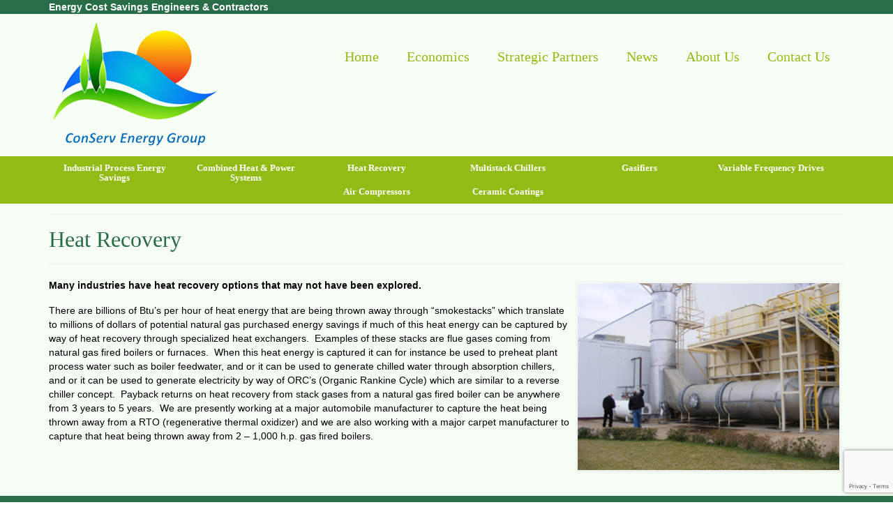

--- FILE ---
content_type: text/html; charset=UTF-8
request_url: https://conservenergygroup.com/heat-recovery-heat-reclaim/
body_size: 8042
content:
<!DOCTYPE html>
<html class="no-js" lang="en-US" itemscope="itemscope" itemtype="https://schema.org/WebPage">
<head>
  <meta charset="UTF-8">
  <meta name="viewport" content="width=device-width, initial-scale=1.0">
  <meta http-equiv="X-UA-Compatible" content="IE=edge">
  <title>Heat Recovery &#8211; ConServ Energy Group, LLC</title>
<meta name='robots' content='max-image-preview:large' />
	<style>img:is([sizes="auto" i], [sizes^="auto," i]) { contain-intrinsic-size: 3000px 1500px }</style>
	<link rel='dns-prefetch' href='//fonts.googleapis.com' />
<link rel="alternate" type="application/rss+xml" title="ConServ Energy Group, LLC &raquo; Feed" href="https://conservenergygroup.com/feed/" />
<link rel="alternate" type="application/rss+xml" title="ConServ Energy Group, LLC &raquo; Comments Feed" href="https://conservenergygroup.com/comments/feed/" />
<link rel="alternate" type="application/rss+xml" title="ConServ Energy Group, LLC &raquo; Heat Recovery Comments Feed" href="https://conservenergygroup.com/heat-recovery-heat-reclaim/feed/" />
<script type="text/javascript">
/* <![CDATA[ */
window._wpemojiSettings = {"baseUrl":"https:\/\/s.w.org\/images\/core\/emoji\/15.0.3\/72x72\/","ext":".png","svgUrl":"https:\/\/s.w.org\/images\/core\/emoji\/15.0.3\/svg\/","svgExt":".svg","source":{"concatemoji":"https:\/\/conservenergygroup.com\/wp-includes\/js\/wp-emoji-release.min.js?ver=6.7.4"}};
/*! This file is auto-generated */
!function(i,n){var o,s,e;function c(e){try{var t={supportTests:e,timestamp:(new Date).valueOf()};sessionStorage.setItem(o,JSON.stringify(t))}catch(e){}}function p(e,t,n){e.clearRect(0,0,e.canvas.width,e.canvas.height),e.fillText(t,0,0);var t=new Uint32Array(e.getImageData(0,0,e.canvas.width,e.canvas.height).data),r=(e.clearRect(0,0,e.canvas.width,e.canvas.height),e.fillText(n,0,0),new Uint32Array(e.getImageData(0,0,e.canvas.width,e.canvas.height).data));return t.every(function(e,t){return e===r[t]})}function u(e,t,n){switch(t){case"flag":return n(e,"\ud83c\udff3\ufe0f\u200d\u26a7\ufe0f","\ud83c\udff3\ufe0f\u200b\u26a7\ufe0f")?!1:!n(e,"\ud83c\uddfa\ud83c\uddf3","\ud83c\uddfa\u200b\ud83c\uddf3")&&!n(e,"\ud83c\udff4\udb40\udc67\udb40\udc62\udb40\udc65\udb40\udc6e\udb40\udc67\udb40\udc7f","\ud83c\udff4\u200b\udb40\udc67\u200b\udb40\udc62\u200b\udb40\udc65\u200b\udb40\udc6e\u200b\udb40\udc67\u200b\udb40\udc7f");case"emoji":return!n(e,"\ud83d\udc26\u200d\u2b1b","\ud83d\udc26\u200b\u2b1b")}return!1}function f(e,t,n){var r="undefined"!=typeof WorkerGlobalScope&&self instanceof WorkerGlobalScope?new OffscreenCanvas(300,150):i.createElement("canvas"),a=r.getContext("2d",{willReadFrequently:!0}),o=(a.textBaseline="top",a.font="600 32px Arial",{});return e.forEach(function(e){o[e]=t(a,e,n)}),o}function t(e){var t=i.createElement("script");t.src=e,t.defer=!0,i.head.appendChild(t)}"undefined"!=typeof Promise&&(o="wpEmojiSettingsSupports",s=["flag","emoji"],n.supports={everything:!0,everythingExceptFlag:!0},e=new Promise(function(e){i.addEventListener("DOMContentLoaded",e,{once:!0})}),new Promise(function(t){var n=function(){try{var e=JSON.parse(sessionStorage.getItem(o));if("object"==typeof e&&"number"==typeof e.timestamp&&(new Date).valueOf()<e.timestamp+604800&&"object"==typeof e.supportTests)return e.supportTests}catch(e){}return null}();if(!n){if("undefined"!=typeof Worker&&"undefined"!=typeof OffscreenCanvas&&"undefined"!=typeof URL&&URL.createObjectURL&&"undefined"!=typeof Blob)try{var e="postMessage("+f.toString()+"("+[JSON.stringify(s),u.toString(),p.toString()].join(",")+"));",r=new Blob([e],{type:"text/javascript"}),a=new Worker(URL.createObjectURL(r),{name:"wpTestEmojiSupports"});return void(a.onmessage=function(e){c(n=e.data),a.terminate(),t(n)})}catch(e){}c(n=f(s,u,p))}t(n)}).then(function(e){for(var t in e)n.supports[t]=e[t],n.supports.everything=n.supports.everything&&n.supports[t],"flag"!==t&&(n.supports.everythingExceptFlag=n.supports.everythingExceptFlag&&n.supports[t]);n.supports.everythingExceptFlag=n.supports.everythingExceptFlag&&!n.supports.flag,n.DOMReady=!1,n.readyCallback=function(){n.DOMReady=!0}}).then(function(){return e}).then(function(){var e;n.supports.everything||(n.readyCallback(),(e=n.source||{}).concatemoji?t(e.concatemoji):e.wpemoji&&e.twemoji&&(t(e.twemoji),t(e.wpemoji)))}))}((window,document),window._wpemojiSettings);
/* ]]> */
</script>
<style id='wp-emoji-styles-inline-css' type='text/css'>

	img.wp-smiley, img.emoji {
		display: inline !important;
		border: none !important;
		box-shadow: none !important;
		height: 1em !important;
		width: 1em !important;
		margin: 0 0.07em !important;
		vertical-align: -0.1em !important;
		background: none !important;
		padding: 0 !important;
	}
</style>
<link rel='stylesheet' id='awsm-ead-public-css' href='https://conservenergygroup.com/wp-content/plugins/embed-any-document/css/embed-public.min.css?ver=2.7.4' type='text/css' media='all' />
<link rel='stylesheet' id='layerslider_css-css' href='https://conservenergygroup.com/wp-content/plugins/LayerSlider/css/layerslider.css?ver=4.6.0' type='text/css' media='all' />
<link rel='stylesheet' id='titan-adminbar-styles-css' href='https://conservenergygroup.com/wp-content/plugins/anti-spam/assets/css/admin-bar.css?ver=7.3.8' type='text/css' media='all' />
<link rel='stylesheet' id='contact-form-7-css' href='https://conservenergygroup.com/wp-content/plugins/contact-form-7/includes/css/styles.css?ver=6.0.2' type='text/css' media='all' />
<link rel='stylesheet' id='virtue_theme-css' href='https://conservenergygroup.com/wp-content/themes/virtue/assets/css/virtue.css?ver=3.4.11' type='text/css' media='all' />
<link rel='stylesheet' id='virtue_skin-css' href='https://conservenergygroup.com/wp-content/themes/virtue/assets/css/skins/default.css?ver=3.4.11' type='text/css' media='all' />
<link rel='stylesheet' id='virtue_child-css' href='https://conservenergygroup.com/wp-content/themes/virtue-child/style.css?ver=3.4.4.1647472297' type='text/css' media='all' />
<link rel='stylesheet' id='redux-google-fonts-virtue-css' href='https://fonts.googleapis.com/css?family=Pacifico%3A400%7CLato%3A400%2C700&#038;subset=latin&#038;ver=6.7.4' type='text/css' media='all' />
<script type="text/javascript" src="https://conservenergygroup.com/wp-includes/js/jquery/jquery.min.js?ver=3.7.1" id="jquery-core-js"></script>
<script type="text/javascript" src="https://conservenergygroup.com/wp-includes/js/jquery/jquery-migrate.min.js?ver=3.4.1" id="jquery-migrate-js"></script>
<script type="text/javascript" src="https://conservenergygroup.com/wp-content/plugins/LayerSlider/js/layerslider.kreaturamedia.jquery.js?ver=4.6.0" id="layerslider_js-js"></script>
<script type="text/javascript" src="https://conservenergygroup.com/wp-content/plugins/LayerSlider/js/jquery-easing-1.3.js?ver=1.3.0" id="jquery_easing-js"></script>
<script type="text/javascript" src="https://conservenergygroup.com/wp-content/plugins/LayerSlider/js/jquerytransit.js?ver=0.9.9" id="transit-js"></script>
<script type="text/javascript" src="https://conservenergygroup.com/wp-content/plugins/LayerSlider/js/layerslider.transitions.js?ver=4.6.0" id="layerslider_transitions-js"></script>
<!--[if lt IE 9]>
<script type="text/javascript" src="https://conservenergygroup.com/wp-content/themes/virtue/assets/js/vendor/respond.min.js?ver=6.7.4" id="virtue-respond-js"></script>
<![endif]-->
<link rel="https://api.w.org/" href="https://conservenergygroup.com/wp-json/" /><link rel="alternate" title="JSON" type="application/json" href="https://conservenergygroup.com/wp-json/wp/v2/pages/61" /><link rel="EditURI" type="application/rsd+xml" title="RSD" href="https://conservenergygroup.com/xmlrpc.php?rsd" />
<meta name="generator" content="WordPress 6.7.4" />
<link rel="canonical" href="https://conservenergygroup.com/heat-recovery-heat-reclaim/" />
<link rel='shortlink' href='https://conservenergygroup.com/?p=61' />
<link rel="alternate" title="oEmbed (JSON)" type="application/json+oembed" href="https://conservenergygroup.com/wp-json/oembed/1.0/embed?url=https%3A%2F%2Fconservenergygroup.com%2Fheat-recovery-heat-reclaim%2F" />
<link rel="alternate" title="oEmbed (XML)" type="text/xml+oembed" href="https://conservenergygroup.com/wp-json/oembed/1.0/embed?url=https%3A%2F%2Fconservenergygroup.com%2Fheat-recovery-heat-reclaim%2F&#038;format=xml" />
<!-- start Simple Custom CSS and JS -->
<!-- Google Tag Manager -->
<script>(function(w,d,s,l,i){w[l]=w[l]||[];w[l].push({'gtm.start':
new Date().getTime(),event:'gtm.js'});var f=d.getElementsByTagName(s)[0],
j=d.createElement(s),dl=l!='dataLayer'?'&l='+l:'';j.async=true;j.src=
'https://www.googletagmanager.com/gtm.js?id='+i+dl;f.parentNode.insertBefore(j,f);
})(window,document,'script','dataLayer','GTM-TBFWBHXJ');</script>
<!-- End Google Tag Manager --><!-- end Simple Custom CSS and JS -->
<style type="text/css">#logo {padding-top:10px;}#logo {padding-bottom:10px;}#logo {margin-left:0px;}#logo {margin-right:0px;}#nav-main {margin-top:40px;}#nav-main {margin-bottom:10px;}.headerfont, .tp-caption {font-family:&#039;Palatino Linotype&#039;, &#039;Book Antiqua&#039;, Palatino, serif;}.topbarmenu ul li {font-family:&#039;Palatino Linotype&#039;, &#039;Book Antiqua&#039;, Palatino, serif;}.home-message:hover {background-color:#d1d01e; background-color: rgba(209, 208, 30, 0.6);}
  nav.woocommerce-pagination ul li a:hover, .wp-pagenavi a:hover, .panel-heading .accordion-toggle, .variations .kad_radio_variations label:hover, .variations .kad_radio_variations label.selectedValue {border-color: #d1d01e;}
  a, #nav-main ul.sf-menu ul li a:hover, .product_price ins .amount, .price ins .amount, .color_primary, .primary-color, #logo a.brand, #nav-main ul.sf-menu a:hover,
  .woocommerce-message:before, .woocommerce-info:before, #nav-second ul.sf-menu a:hover, .footerclass a:hover, .posttags a:hover, .subhead a:hover, .nav-trigger-case:hover .kad-menu-name, 
  .nav-trigger-case:hover .kad-navbtn, #kadbreadcrumbs a:hover, #wp-calendar a, .star-rating, .has-virtue-primary-color {color: #d1d01e;}
.widget_price_filter .ui-slider .ui-slider-handle, .product_item .kad_add_to_cart:hover, .product_item:hover a.button:hover, .product_item:hover .kad_add_to_cart:hover, .kad-btn-primary, html .woocommerce-page .widget_layered_nav ul.yith-wcan-label li a:hover, html .woocommerce-page .widget_layered_nav ul.yith-wcan-label li.chosen a,
.product-category.grid_item a:hover h5, .woocommerce-message .button, .widget_layered_nav_filters ul li a, .widget_layered_nav ul li.chosen a, .wpcf7 input.wpcf7-submit, .yith-wcan .yith-wcan-reset-navigation,
#containerfooter .menu li a:hover, .bg_primary, .portfolionav a:hover, .home-iconmenu a:hover, p.demo_store, .topclass, #commentform .form-submit #submit, .kad-hover-bg-primary:hover, .widget_shopping_cart_content .checkout,
.login .form-row .button, .variations .kad_radio_variations label.selectedValue, #payment #place_order, .wpcf7 input.wpcf7-back, .shop_table .actions input[type=submit].checkout-button, .cart_totals .checkout-button, input[type="submit"].button, .order-actions .button, .has-virtue-primary-background-color {background: #d1d01e;}a:hover, .has-virtue-primary-light-color {color: #ffffff;} .kad-btn-primary:hover, .login .form-row .button:hover, #payment #place_order:hover, .yith-wcan .yith-wcan-reset-navigation:hover, .widget_shopping_cart_content .checkout:hover,
	.woocommerce-message .button:hover, #commentform .form-submit #submit:hover, .wpcf7 input.wpcf7-submit:hover, .widget_layered_nav_filters ul li a:hover, .cart_totals .checkout-button:hover,
	.widget_layered_nav ul li.chosen a:hover, .shop_table .actions input[type=submit].checkout-button:hover, .wpcf7 input.wpcf7-back:hover, .order-actions .button:hover, input[type="submit"].button:hover, .product_item:hover .kad_add_to_cart, .product_item:hover a.button, .has-virtue-primary-light-background-color {background: #ffffff;}input[type=number]::-webkit-inner-spin-button, input[type=number]::-webkit-outer-spin-button { -webkit-appearance: none; margin: 0; } input[type=number] {-moz-appearance: textfield;}.quantity input::-webkit-outer-spin-button,.quantity input::-webkit-inner-spin-button {display: none;}#containerfooter h3, #containerfooter, .footercredits p, .footerclass a, .footernav ul li a {color:#ffffff;}.contentclass, .nav-tabs>.active>a, .nav-tabs>.active>a:hover, .nav-tabs>.active>a:focus {background:#f7fef6    ;}.topclass {background:#296d48    ;}.headerclass {background:#f7fef6    ;}.navclass {background:#92bb15    ;}.mobileclass {background:#92bb15    ;}.footerclass {background:#296d48    ;}.product_item .product_details h5 {min-height:40px;}.kad-topbar-left, .kad-topbar-left .topbarmenu {float:right;} .kad-topbar-left .topbar_social, .kad-topbar-left .topbarmenu ul, .kad-topbar-left .kad-cart-total,.kad-topbar-right #topbar-search .form-search{float:left}.entry-content p { margin-bottom:16px;}</style><script type="text/javascript" src="https://conservenergygroup.com/wp-includes/js/tw-sack.min.js?ver=1.6.1" id="sack-js"></script>
<link rel="icon" href="https://conservenergygroup.com/wp-content/uploads/cropped-ConServ-Energy-Group-Logo_34pt-32x32.png" sizes="32x32" />
<link rel="icon" href="https://conservenergygroup.com/wp-content/uploads/cropped-ConServ-Energy-Group-Logo_34pt-192x192.png" sizes="192x192" />
<link rel="apple-touch-icon" href="https://conservenergygroup.com/wp-content/uploads/cropped-ConServ-Energy-Group-Logo_34pt-180x180.png" />
<meta name="msapplication-TileImage" content="https://conservenergygroup.com/wp-content/uploads/cropped-ConServ-Energy-Group-Logo_34pt-270x270.png" />
<style type="text/css" title="dynamic-css" class="options-output">header #logo a.brand,.logofont{font-family:Pacifico;line-height:40px;font-weight:400;font-style:normal;font-size:32px;}.kad_tagline{font-family:Lato;line-height:20px;font-weight:400;font-style:normal;color:#444444;font-size:14px;}.product_item .product_details h5{font-family:Lato;line-height:20px;font-weight:700;font-style:normal;font-size:16px;}h1{font-family:'Palatino Linotype', 'Book Antiqua', Palatino, serif;line-height:34px;font-weight:400;font-style:normal;color:#296d48;font-size:32px;}h2{font-family:'Palatino Linotype', 'Book Antiqua', Palatino, serif;line-height:32px;font-weight:normal;font-style:normal;color:#296d48;font-size:30px;}h3{font-family:'Palatino Linotype', 'Book Antiqua', Palatino, serif;line-height:30px;font-weight:400;font-style:normal;color:#296d48;font-size:28px;}h4{font-family:'Palatino Linotype', 'Book Antiqua', Palatino, serif;line-height:26px;font-weight:400;font-style:normal;color:#296d48;font-size:24px;}h5{font-family:'Palatino Linotype', 'Book Antiqua', Palatino, serif;line-height:20px;font-weight:700;font-style:normal;color:#296d48;font-size:18px;}body{font-family:Verdana, Geneva, sans-serif;line-height:20px;font-weight:400;font-style:normal;color:#000000;font-size:14px;}#nav-main ul.sf-menu a{font-family:'Palatino Linotype', 'Book Antiqua', Palatino, serif;line-height:22px;font-weight:400;font-style:normal;color:#92bb15;font-size:20px;}#nav-second ul.sf-menu a{font-family:'Palatino Linotype', 'Book Antiqua', Palatino, serif;line-height:14px;font-weight:700;font-style:normal;color:#ffffff;font-size:13px;}.kad-nav-inner .kad-mnav, .kad-mobile-nav .kad-nav-inner li a,.nav-trigger-case{font-family:'Palatino Linotype', 'Book Antiqua', Palatino, serif;line-height:20px;font-weight:400;font-style:normal;color:#ffffff;font-size:16px;}</style></head>
<body class="page-template page-template-page-fullwidth page-template-page-fullwidth-php page page-id-61 wp-embed-responsive wide heat-recovery-heat-reclaim">
	<div id="kt-skip-link"><a href="#content">Skip to Main Content</a></div>
	<div id="wrapper" class="container">
	<header class="banner headerclass" itemscope itemtype="https://schema.org/WPHeader">
	<div id="topbar" class="topclass">
	<div class="container">
		<div class="row">
			<div class="col-md-6 col-sm-6 kad-topbar-left">
				<div class="topbarmenu clearfix">
								</div>
			</div><!-- close col-md-6 --> 
			<div class="col-md-6 col-sm-6 kad-topbar-right">
				<div id="topbar-search" class="topbar-widget">
								<div class="textwidget"><font color="white"><strong>Energy Cost Savings Engineers & Contractors</strong></font></div>
						</div>
			</div> <!-- close col-md-6-->
		</div> <!-- Close Row -->
	</div> <!-- Close Container -->
</div>	<div class="container">
		<div class="row">
			<div class="col-md-4 clearfix kad-header-left">
				<div id="logo" class="logocase">
					<a class="brand logofont" href="https://conservenergygroup.com/">
													<div id="thelogo">
								<img src="https://conservenergygroup.com/wp-content/uploads/CS-1.png" alt="ConServ Energy Group, LLC" width="250" height="184" class="kad-standard-logo" />
															</div>
												</a>
									</div> <!-- Close #logo -->
			</div><!-- close logo span -->
							<div class="col-md-8 kad-header-right">
					<nav id="nav-main" class="clearfix" itemscope itemtype="https://schema.org/SiteNavigationElement">
						<ul id="menu-main" class="sf-menu"><li  class=" menu-item-26"><a href="https://conservenergygroup.com/"><span>Home</span></a></li>
<li  class=" sf-dropdown menu-item-172"><a href="#0"><span>Economics</span></a>
<ul class="sub-menu sf-dropdown-menu dropdown">
	<li  class=" menu-item-289"><a href="https://conservenergygroup.com/continental-tire/"><span>Continental Tire</span></a></li>
	<li  class=" menu-item-288"><a href="https://conservenergygroup.com/valero-energy/"><span>Valero Energy</span></a></li>
	<li  class=" menu-item-287"><a href="https://conservenergygroup.com/united-states-steel/"><span>United States Steel</span></a></li>
	<li  class=" menu-item-286"><a href="https://conservenergygroup.com/jm-smucker-company/"><span>JM Smucker Company</span></a></li>
</ul>
</li>
<li  class=" menu-item-204"><a href="https://conservenergygroup.com/strategic-alliances/"><span>Strategic Partners</span></a></li>
<li  class=" sf-dropdown menu-item-292"><a href="#"><span>News</span></a>
<ul class="sub-menu sf-dropdown-menu dropdown">
	<li  class=" menu-item-298"><a href="https://conservenergygroup.com/the-goods-magazine/"><span>The Goods Magazine &#8211; ConServ Energy &#038; Energy Architects article by Paul Holland, P.E. is on pages 30 – 33</span></a></li>
</ul>
</li>
<li  class=" menu-item-25"><a href="https://conservenergygroup.com/about-us/"><span>About Us</span></a></li>
<li  class=" menu-item-23"><a href="https://conservenergygroup.com/contact-us/"><span>Contact Us</span></a></li>
</ul>					</nav> 
				</div> <!-- Close menuclass-->
			       
		</div> <!-- Close Row -->
					<div id="mobile-nav-trigger" class="nav-trigger">
				<button class="nav-trigger-case mobileclass collapsed" data-toggle="collapse" data-target=".kad-nav-collapse">
					<span class="kad-navbtn"><i class="icon-reorder"></i></span>
					<span class="kad-menu-name">Menu</span>
				</button>
			</div>
			<div id="kad-mobile-nav" class="kad-mobile-nav">
				<div class="kad-nav-inner mobileclass">
					<div class="kad-nav-collapse">
					<ul id="menu-mobile-menu" class="kad-mnav"><li  class=" menu-item-127"><a href="https://conservenergygroup.com/"><span>Home</span></a></li>
<li  class=" menu-item-128"><a href="https://conservenergygroup.com/about-us/"><span>About Us</span></a></li>
<li  class=" menu-item-212"><a href="https://conservenergygroup.com/combined-heat-power-systems/"><span>Combined Heat &#038; Power Systems</span></a></li>
<li  class=" current-menu-item current_page_item menu-item-133"><a href="https://conservenergygroup.com/heat-recovery-heat-reclaim/" aria-current="page"><span>Heat Recovery</span></a></li>
<li  class=" menu-item-147"><a href="https://conservenergygroup.com/heat-reclaim/"><span>Heat Reclaim</span></a></li>
<li  class=" menu-item-136"><a href="https://conservenergygroup.com/multistack-chillers-maglev-compressors/"><span>Multistack Chillers</span></a></li>
<li  class=" menu-item-132"><a href="https://conservenergygroup.com/gasifiers/"><span>Gasifiers</span></a></li>
<li  class=" menu-item-129"><a href="https://conservenergygroup.com/air-compressor-savings/"><span>Air Compressors</span></a></li>
<li  class=" menu-item-137"><a href="https://conservenergygroup.com/variable-frequency-drives/"><span>Variable Frequency Drives</span></a></li>
<li  class=" menu-item-130"><a href="https://conservenergygroup.com/ceramic-coatings/"><span>Ceramic Coatings</span></a></li>
<li  class=" menu-item-134"><a href="https://conservenergygroup.com/heat-recovery-rto-project-proposal-11/"><span>Heat Recovery RTO Project Proposal #11</span></a></li>
<li  class=" menu-item-135"><a href="https://conservenergygroup.com/multistack-chiller-project-proposal-12/"><span>Multistack Chiller Project Proposal #12</span></a></li>
<li  class=" menu-item-131"><a href="https://conservenergygroup.com/contact-us/"><span>Contact Us</span></a></li>
</ul>					</div>
				</div>
			</div>
		 
	</div> <!-- Close Container -->
			<section id="cat_nav" class="navclass">
			<div class="container">
				<nav id="nav-second" class="clearfix" itemscope itemtype="https://schema.org/SiteNavigationElement">
					<ul id="menu-secondary-menu" class="sf-menu"><li  class=" menu-item-219"><a href="https://conservenergygroup.com/industrial-process-energy-savings/"><span>Industrial Process Energy Savings</span></a></li>
<li  class=" menu-item-211"><a href="https://conservenergygroup.com/combined-heat-power-systems/"><span>Combined Heat &#038; Power Systems</span></a></li>
<li  class=" current-menu-item current_page_item sf-dropdown menu-item-75"><a href="https://conservenergygroup.com/heat-recovery-heat-reclaim/" aria-current="page"><span>Heat Recovery</span></a>
<ul class="sub-menu sf-dropdown-menu dropdown">
	<li  class=" menu-item-148"><a href="https://conservenergygroup.com/heat-reclaim/"><span>Heat Reclaim</span></a></li>
</ul>
</li>
<li  class=" sf-dropdown menu-item-74"><a href="https://conservenergygroup.com/multistack-chillers-maglev-compressors/"><span>Multistack Chillers</span></a>
<ul class="sub-menu sf-dropdown-menu dropdown">
	<li  class=" menu-item-77"><a href="https://conservenergygroup.com/wp-content/uploads/MagLev-Oil-Free-Compressor-for-Multistack-Chillers-PP-12-18-13.pdf"><span>Maglev Compressors</span></a></li>
</ul>
</li>
<li  class=" menu-item-72"><a href="https://conservenergygroup.com/gasifiers/"><span>Gasifiers</span></a></li>
<li  class=" menu-item-97"><a href="https://conservenergygroup.com/variable-frequency-drives/"><span>Variable Frequency Drives</span></a></li>
<li  class=" menu-item-73"><a href="https://conservenergygroup.com/air-compressor-savings/"><span>Air Compressors</span></a></li>
<li  class=" menu-item-71"><a href="https://conservenergygroup.com/ceramic-coatings/"><span>Ceramic Coatings</span></a></li>
</ul>				</nav>
			</div><!--close container-->
		</section>
	</header>
	<div class="wrap contentclass" role="document">

	<div id="pageheader" class="titleclass">
	<div class="container">
		<div class="page-header">
			<h1 class="entry-title" itemprop="name">
				Heat Recovery			</h1>
					</div>
	</div><!--container-->
</div><!--titleclass--><div id="content" class="container container-contained">
	<div class="row">
		<div class="main col-md-12" role="main">
			<div class="entry-content" itemprop="mainContentOfPage" itemscope itemtype="http://schema.org/WebPageElement">
				<p><strong><a href="https://conservenergygroup.com/wp-content/uploads/HEAT-RECLAIM.jpg"><img fetchpriority="high" decoding="async" class=" wp-image-88 alignright" style="margin: 5px;" src="https://conservenergygroup.com/wp-content/uploads/HEAT-RECLAIM.jpg" alt="HEAT RECLAIM" width="379" height="271" srcset="https://conservenergygroup.com/wp-content/uploads/HEAT-RECLAIM.jpg 379w, https://conservenergygroup.com/wp-content/uploads/HEAT-RECLAIM-300x214.jpg 300w" sizes="(max-width: 379px) 100vw, 379px" /></a>Many industries have heat recovery options that may not have been explored.</strong></p>
<p>There are billions of Btu’s per hour of heat energy that are being thrown away through “smokestacks” which translate to millions of dollars of potential natural gas purchased energy savings if much of this heat energy can be captured by way of heat recovery through specialized heat exchangers.  Examples of these stacks are flue gases coming from natural gas fired boilers or furnaces.  When this heat energy is captured it can for instance be used to preheat plant process water such as boiler feedwater, and or it can be used to generate chilled water through absorption chillers, and or it can be used to generate electricity by way of ORC’s (Organic Rankine Cycle) which are similar to a reverse chiller concept.  Payback returns on heat recovery from stack gases from a natural gas fired boiler can be anywhere from 3 years to 5 years.  We are presently working at a major automobile manufacturer to capture the heat being thrown away from a RTO (regenerative thermal oxidizer) and we are also working with a major carpet manufacturer to capture that heat being thrown away from 2 – 1,000 h.p. gas fired boilers.</p>
			</div>
					</div><!-- /.main -->
			</div><!-- /.row-->
		</div><!-- /.content -->
	</div><!-- /.wrap -->
	<footer id="containerfooter" class="footerclass" itemscope itemtype="https://schema.org/WPFooter">
  <div class="container">
  	<div class="row">
  								        						            </div>
        <div class="footercredits clearfix">
    		
    		        	<p>&copy; 2025 ConServ Energy Group, LLC | <a href='https://lasso-up.com/services/website-design/' target='_blank' rel='noopener'>Website Design by Lasso Up</a></p>
    	</div>

  </div>

</footer>

		</div><!--Wrapper-->
		<script type="text/javascript" src="https://conservenergygroup.com/wp-content/plugins/embed-any-document/js/pdfobject.min.js?ver=2.7.4" id="awsm-ead-pdf-object-js"></script>
<script type="text/javascript" id="awsm-ead-public-js-extra">
/* <![CDATA[ */
var eadPublic = [];
/* ]]> */
</script>
<script type="text/javascript" src="https://conservenergygroup.com/wp-content/plugins/embed-any-document/js/embed-public.min.js?ver=2.7.4" id="awsm-ead-public-js"></script>
<script type="text/javascript" src="https://conservenergygroup.com/wp-content/plugins/anti-spam/assets/js/anti-spam.js?ver=7.3.8" id="anti-spam-script-js"></script>
<script type="text/javascript" src="https://conservenergygroup.com/wp-includes/js/dist/hooks.min.js?ver=4d63a3d491d11ffd8ac6" id="wp-hooks-js"></script>
<script type="text/javascript" src="https://conservenergygroup.com/wp-includes/js/dist/i18n.min.js?ver=5e580eb46a90c2b997e6" id="wp-i18n-js"></script>
<script type="text/javascript" id="wp-i18n-js-after">
/* <![CDATA[ */
wp.i18n.setLocaleData( { 'text direction\u0004ltr': [ 'ltr' ] } );
/* ]]> */
</script>
<script type="text/javascript" src="https://conservenergygroup.com/wp-content/plugins/contact-form-7/includes/swv/js/index.js?ver=6.0.2" id="swv-js"></script>
<script type="text/javascript" id="contact-form-7-js-before">
/* <![CDATA[ */
var wpcf7 = {
    "api": {
        "root": "https:\/\/conservenergygroup.com\/wp-json\/",
        "namespace": "contact-form-7\/v1"
    },
    "cached": 1
};
/* ]]> */
</script>
<script type="text/javascript" src="https://conservenergygroup.com/wp-content/plugins/contact-form-7/includes/js/index.js?ver=6.0.2" id="contact-form-7-js"></script>
<script type="text/javascript" src="https://www.google.com/recaptcha/api.js?render=6Lcs9ekUAAAAAOTFsf29XVLF5xyQ3VaH7lo4Z2fD&amp;ver=3.0" id="google-recaptcha-js"></script>
<script type="text/javascript" src="https://conservenergygroup.com/wp-includes/js/dist/vendor/wp-polyfill.min.js?ver=3.15.0" id="wp-polyfill-js"></script>
<script type="text/javascript" id="wpcf7-recaptcha-js-before">
/* <![CDATA[ */
var wpcf7_recaptcha = {
    "sitekey": "6Lcs9ekUAAAAAOTFsf29XVLF5xyQ3VaH7lo4Z2fD",
    "actions": {
        "homepage": "homepage",
        "contactform": "contactform"
    }
};
/* ]]> */
</script>
<script type="text/javascript" src="https://conservenergygroup.com/wp-content/plugins/contact-form-7/modules/recaptcha/index.js?ver=6.0.2" id="wpcf7-recaptcha-js"></script>
<script type="text/javascript" src="https://conservenergygroup.com/wp-content/themes/virtue/assets/js/min/bootstrap-min.js?ver=3.4.11" id="bootstrap-js"></script>
<script type="text/javascript" src="https://conservenergygroup.com/wp-includes/js/hoverIntent.min.js?ver=1.10.2" id="hoverIntent-js"></script>
<script type="text/javascript" src="https://conservenergygroup.com/wp-includes/js/imagesloaded.min.js?ver=5.0.0" id="imagesloaded-js"></script>
<script type="text/javascript" src="https://conservenergygroup.com/wp-includes/js/masonry.min.js?ver=4.2.2" id="masonry-js"></script>
<script type="text/javascript" src="https://conservenergygroup.com/wp-content/themes/virtue/assets/js/min/plugins-min.js?ver=3.4.11" id="virtue_plugins-js"></script>
<script type="text/javascript" src="https://conservenergygroup.com/wp-content/themes/virtue/assets/js/min/magnific-popup-min.js?ver=3.4.11" id="magnific-popup-js"></script>
<script type="text/javascript" id="virtue-lightbox-init-js-extra">
/* <![CDATA[ */
var virtue_lightbox = {"loading":"Loading...","of":"%curr% of %total%","error":"The Image could not be loaded."};
/* ]]> */
</script>
<script type="text/javascript" src="https://conservenergygroup.com/wp-content/themes/virtue/assets/js/min/virtue-lightbox-init-min.js?ver=3.4.11" id="virtue-lightbox-init-js"></script>
<script type="text/javascript" src="https://conservenergygroup.com/wp-content/themes/virtue/assets/js/min/main-min.js?ver=3.4.11" id="virtue_main-js"></script>
<!-- start Simple Custom CSS and JS -->
<!-- Google Tag Manager (noscript) -->
<noscript><iframe src="https://www.googletagmanager.com/ns.html?id=GTM-TBFWBHXJ"
height="0" width="0" style="display:none;visibility:hidden"></iframe></noscript>
<!-- End Google Tag Manager (noscript) --><!-- end Simple Custom CSS and JS -->
	</body>
</html>
<!-- Dynamic page generated in 0.268 seconds. -->
<!-- Cached page generated by WP-Super-Cache on 2025-11-13 11:45:41 -->

<!-- Compression = gzip -->

--- FILE ---
content_type: text/html; charset=utf-8
request_url: https://www.google.com/recaptcha/api2/anchor?ar=1&k=6Lcs9ekUAAAAAOTFsf29XVLF5xyQ3VaH7lo4Z2fD&co=aHR0cHM6Ly9jb25zZXJ2ZW5lcmd5Z3JvdXAuY29tOjQ0Mw..&hl=en&v=TkacYOdEJbdB_JjX802TMer9&size=invisible&anchor-ms=20000&execute-ms=15000&cb=v0c78jdccj1d
body_size: 44956
content:
<!DOCTYPE HTML><html dir="ltr" lang="en"><head><meta http-equiv="Content-Type" content="text/html; charset=UTF-8">
<meta http-equiv="X-UA-Compatible" content="IE=edge">
<title>reCAPTCHA</title>
<style type="text/css">
/* cyrillic-ext */
@font-face {
  font-family: 'Roboto';
  font-style: normal;
  font-weight: 400;
  src: url(//fonts.gstatic.com/s/roboto/v18/KFOmCnqEu92Fr1Mu72xKKTU1Kvnz.woff2) format('woff2');
  unicode-range: U+0460-052F, U+1C80-1C8A, U+20B4, U+2DE0-2DFF, U+A640-A69F, U+FE2E-FE2F;
}
/* cyrillic */
@font-face {
  font-family: 'Roboto';
  font-style: normal;
  font-weight: 400;
  src: url(//fonts.gstatic.com/s/roboto/v18/KFOmCnqEu92Fr1Mu5mxKKTU1Kvnz.woff2) format('woff2');
  unicode-range: U+0301, U+0400-045F, U+0490-0491, U+04B0-04B1, U+2116;
}
/* greek-ext */
@font-face {
  font-family: 'Roboto';
  font-style: normal;
  font-weight: 400;
  src: url(//fonts.gstatic.com/s/roboto/v18/KFOmCnqEu92Fr1Mu7mxKKTU1Kvnz.woff2) format('woff2');
  unicode-range: U+1F00-1FFF;
}
/* greek */
@font-face {
  font-family: 'Roboto';
  font-style: normal;
  font-weight: 400;
  src: url(//fonts.gstatic.com/s/roboto/v18/KFOmCnqEu92Fr1Mu4WxKKTU1Kvnz.woff2) format('woff2');
  unicode-range: U+0370-0377, U+037A-037F, U+0384-038A, U+038C, U+038E-03A1, U+03A3-03FF;
}
/* vietnamese */
@font-face {
  font-family: 'Roboto';
  font-style: normal;
  font-weight: 400;
  src: url(//fonts.gstatic.com/s/roboto/v18/KFOmCnqEu92Fr1Mu7WxKKTU1Kvnz.woff2) format('woff2');
  unicode-range: U+0102-0103, U+0110-0111, U+0128-0129, U+0168-0169, U+01A0-01A1, U+01AF-01B0, U+0300-0301, U+0303-0304, U+0308-0309, U+0323, U+0329, U+1EA0-1EF9, U+20AB;
}
/* latin-ext */
@font-face {
  font-family: 'Roboto';
  font-style: normal;
  font-weight: 400;
  src: url(//fonts.gstatic.com/s/roboto/v18/KFOmCnqEu92Fr1Mu7GxKKTU1Kvnz.woff2) format('woff2');
  unicode-range: U+0100-02BA, U+02BD-02C5, U+02C7-02CC, U+02CE-02D7, U+02DD-02FF, U+0304, U+0308, U+0329, U+1D00-1DBF, U+1E00-1E9F, U+1EF2-1EFF, U+2020, U+20A0-20AB, U+20AD-20C0, U+2113, U+2C60-2C7F, U+A720-A7FF;
}
/* latin */
@font-face {
  font-family: 'Roboto';
  font-style: normal;
  font-weight: 400;
  src: url(//fonts.gstatic.com/s/roboto/v18/KFOmCnqEu92Fr1Mu4mxKKTU1Kg.woff2) format('woff2');
  unicode-range: U+0000-00FF, U+0131, U+0152-0153, U+02BB-02BC, U+02C6, U+02DA, U+02DC, U+0304, U+0308, U+0329, U+2000-206F, U+20AC, U+2122, U+2191, U+2193, U+2212, U+2215, U+FEFF, U+FFFD;
}
/* cyrillic-ext */
@font-face {
  font-family: 'Roboto';
  font-style: normal;
  font-weight: 500;
  src: url(//fonts.gstatic.com/s/roboto/v18/KFOlCnqEu92Fr1MmEU9fCRc4AMP6lbBP.woff2) format('woff2');
  unicode-range: U+0460-052F, U+1C80-1C8A, U+20B4, U+2DE0-2DFF, U+A640-A69F, U+FE2E-FE2F;
}
/* cyrillic */
@font-face {
  font-family: 'Roboto';
  font-style: normal;
  font-weight: 500;
  src: url(//fonts.gstatic.com/s/roboto/v18/KFOlCnqEu92Fr1MmEU9fABc4AMP6lbBP.woff2) format('woff2');
  unicode-range: U+0301, U+0400-045F, U+0490-0491, U+04B0-04B1, U+2116;
}
/* greek-ext */
@font-face {
  font-family: 'Roboto';
  font-style: normal;
  font-weight: 500;
  src: url(//fonts.gstatic.com/s/roboto/v18/KFOlCnqEu92Fr1MmEU9fCBc4AMP6lbBP.woff2) format('woff2');
  unicode-range: U+1F00-1FFF;
}
/* greek */
@font-face {
  font-family: 'Roboto';
  font-style: normal;
  font-weight: 500;
  src: url(//fonts.gstatic.com/s/roboto/v18/KFOlCnqEu92Fr1MmEU9fBxc4AMP6lbBP.woff2) format('woff2');
  unicode-range: U+0370-0377, U+037A-037F, U+0384-038A, U+038C, U+038E-03A1, U+03A3-03FF;
}
/* vietnamese */
@font-face {
  font-family: 'Roboto';
  font-style: normal;
  font-weight: 500;
  src: url(//fonts.gstatic.com/s/roboto/v18/KFOlCnqEu92Fr1MmEU9fCxc4AMP6lbBP.woff2) format('woff2');
  unicode-range: U+0102-0103, U+0110-0111, U+0128-0129, U+0168-0169, U+01A0-01A1, U+01AF-01B0, U+0300-0301, U+0303-0304, U+0308-0309, U+0323, U+0329, U+1EA0-1EF9, U+20AB;
}
/* latin-ext */
@font-face {
  font-family: 'Roboto';
  font-style: normal;
  font-weight: 500;
  src: url(//fonts.gstatic.com/s/roboto/v18/KFOlCnqEu92Fr1MmEU9fChc4AMP6lbBP.woff2) format('woff2');
  unicode-range: U+0100-02BA, U+02BD-02C5, U+02C7-02CC, U+02CE-02D7, U+02DD-02FF, U+0304, U+0308, U+0329, U+1D00-1DBF, U+1E00-1E9F, U+1EF2-1EFF, U+2020, U+20A0-20AB, U+20AD-20C0, U+2113, U+2C60-2C7F, U+A720-A7FF;
}
/* latin */
@font-face {
  font-family: 'Roboto';
  font-style: normal;
  font-weight: 500;
  src: url(//fonts.gstatic.com/s/roboto/v18/KFOlCnqEu92Fr1MmEU9fBBc4AMP6lQ.woff2) format('woff2');
  unicode-range: U+0000-00FF, U+0131, U+0152-0153, U+02BB-02BC, U+02C6, U+02DA, U+02DC, U+0304, U+0308, U+0329, U+2000-206F, U+20AC, U+2122, U+2191, U+2193, U+2212, U+2215, U+FEFF, U+FFFD;
}
/* cyrillic-ext */
@font-face {
  font-family: 'Roboto';
  font-style: normal;
  font-weight: 900;
  src: url(//fonts.gstatic.com/s/roboto/v18/KFOlCnqEu92Fr1MmYUtfCRc4AMP6lbBP.woff2) format('woff2');
  unicode-range: U+0460-052F, U+1C80-1C8A, U+20B4, U+2DE0-2DFF, U+A640-A69F, U+FE2E-FE2F;
}
/* cyrillic */
@font-face {
  font-family: 'Roboto';
  font-style: normal;
  font-weight: 900;
  src: url(//fonts.gstatic.com/s/roboto/v18/KFOlCnqEu92Fr1MmYUtfABc4AMP6lbBP.woff2) format('woff2');
  unicode-range: U+0301, U+0400-045F, U+0490-0491, U+04B0-04B1, U+2116;
}
/* greek-ext */
@font-face {
  font-family: 'Roboto';
  font-style: normal;
  font-weight: 900;
  src: url(//fonts.gstatic.com/s/roboto/v18/KFOlCnqEu92Fr1MmYUtfCBc4AMP6lbBP.woff2) format('woff2');
  unicode-range: U+1F00-1FFF;
}
/* greek */
@font-face {
  font-family: 'Roboto';
  font-style: normal;
  font-weight: 900;
  src: url(//fonts.gstatic.com/s/roboto/v18/KFOlCnqEu92Fr1MmYUtfBxc4AMP6lbBP.woff2) format('woff2');
  unicode-range: U+0370-0377, U+037A-037F, U+0384-038A, U+038C, U+038E-03A1, U+03A3-03FF;
}
/* vietnamese */
@font-face {
  font-family: 'Roboto';
  font-style: normal;
  font-weight: 900;
  src: url(//fonts.gstatic.com/s/roboto/v18/KFOlCnqEu92Fr1MmYUtfCxc4AMP6lbBP.woff2) format('woff2');
  unicode-range: U+0102-0103, U+0110-0111, U+0128-0129, U+0168-0169, U+01A0-01A1, U+01AF-01B0, U+0300-0301, U+0303-0304, U+0308-0309, U+0323, U+0329, U+1EA0-1EF9, U+20AB;
}
/* latin-ext */
@font-face {
  font-family: 'Roboto';
  font-style: normal;
  font-weight: 900;
  src: url(//fonts.gstatic.com/s/roboto/v18/KFOlCnqEu92Fr1MmYUtfChc4AMP6lbBP.woff2) format('woff2');
  unicode-range: U+0100-02BA, U+02BD-02C5, U+02C7-02CC, U+02CE-02D7, U+02DD-02FF, U+0304, U+0308, U+0329, U+1D00-1DBF, U+1E00-1E9F, U+1EF2-1EFF, U+2020, U+20A0-20AB, U+20AD-20C0, U+2113, U+2C60-2C7F, U+A720-A7FF;
}
/* latin */
@font-face {
  font-family: 'Roboto';
  font-style: normal;
  font-weight: 900;
  src: url(//fonts.gstatic.com/s/roboto/v18/KFOlCnqEu92Fr1MmYUtfBBc4AMP6lQ.woff2) format('woff2');
  unicode-range: U+0000-00FF, U+0131, U+0152-0153, U+02BB-02BC, U+02C6, U+02DA, U+02DC, U+0304, U+0308, U+0329, U+2000-206F, U+20AC, U+2122, U+2191, U+2193, U+2212, U+2215, U+FEFF, U+FFFD;
}

</style>
<link rel="stylesheet" type="text/css" href="https://www.gstatic.com/recaptcha/releases/TkacYOdEJbdB_JjX802TMer9/styles__ltr.css">
<script nonce="vYwgBfsRHla9VEnfSzV_fw" type="text/javascript">window['__recaptcha_api'] = 'https://www.google.com/recaptcha/api2/';</script>
<script type="text/javascript" src="https://www.gstatic.com/recaptcha/releases/TkacYOdEJbdB_JjX802TMer9/recaptcha__en.js" nonce="vYwgBfsRHla9VEnfSzV_fw">
      
    </script></head>
<body><div id="rc-anchor-alert" class="rc-anchor-alert"></div>
<input type="hidden" id="recaptcha-token" value="[base64]">
<script type="text/javascript" nonce="vYwgBfsRHla9VEnfSzV_fw">
      recaptcha.anchor.Main.init("[\x22ainput\x22,[\x22bgdata\x22,\x22\x22,\[base64]/[base64]/[base64]/[base64]/[base64]/MjU1Onk/NToyKSlyZXR1cm4gZmFsc2U7cmV0dXJuIEMuWj0oUyhDLChDLk9ZPWIsaz1oKHk/[base64]/[base64]/[base64]/[base64]/[base64]/bmV3IERbUV0oZlswXSk6Yz09Mj9uZXcgRFtRXShmWzBdLGZbMV0pOmM9PTM/bmV3IERbUV0oZlswXSxmWzFdLGZbMl0pOmM9PTQ/[base64]/[base64]/[base64]\x22,\[base64]\\u003d\\u003d\x22,\x22woo/w70uBFhqAC5tXVxQw6h1wpzCo8KmwpbCqDDDlMKow63Dq2t9w55Sw6Nuw53DtTTDn8KEw6/[base64]/CvcOjw6XCuDDDhsOoNMOyEsKcw7cccVwBw7lhwo4GVRzDhV3Ck1/DmBvCriDCkcK1NMOIw5oCwo7DnnnDm8Kiwr15wp/DvsOcBGxWAMOhIcKewpckwr4Pw5YaDVXDgz3DlsOSUDjCocOgbXNIw6VjVsKnw7Anw5tPZEQqw6zDhx7DhBfDo8OVEcOfHWjDvw18VMK7w7LDiMOjwovCrCtmHCrDuWDCqcOcw4/[base64]/DiMK/wrBDZUXCtcKYwqjDkUfDuX3DtFNQw6fCrMKQLMOaV8KYb13DpMOacMOXwq3Cly7CuT98wqzCrsKcw4/Cm3PDiSfDssOAG8KtMVJICsK7w5XDkcKiwpspw4jDqsKkIcOsw5hVwq8nWSDDjcKGw7gcVwZFwqRwDwXCuwTCrC/Cixdew5E7fMKEwo/DmBJkwo9kB07Dqy7CnsKaDndNw5UlccKFwp8eS8KZw6E8IA3CmUzDiEdWwp/DjcKMwrIPw5h1BivDkcOkw7XDrxMGwqHCuBrDtcK+CkJaw7BbCsKWw6pbMsOgUcKucMO4wr/Ck8K2wrMuesKFwqspPy3CoxQ7DCTDlC9zScK5BMOEMicfw4dawoHCscOVGsKtw6TDnMO8bsOZR8Kjc8KTwo/DulbCvwYdTDszwpXCp8OsGMOlw6/Cs8K2DmYpfQxgEsO+YW7CicOuIGjCtmsqbMKfwpDDgMO9w4tnV8KNIcK5wo02w5wzVRrCpcOOw5/CpsKsfwAow5wTw7XChsK0YsK+C8OpacOaB8KLImc4wo0FbU4RMBzCv25fw7bDiglFwrtdDHwrdMOHMMKNwooZMcKEPDcFwpkAQ8OJw4UARsOlw6d/[base64]/ChX08IcKzcsKsIcOjT8K1AU/DkE1SZAYKSzvDmzdbw5HCiMKueMOkw5YgP8KbDcO4KcOAS1JoUhl8NynDi0EMwrt8w5PDgEFHVMKjw4jCpsO5GsKqw7dIBUwRNMOgwpXCgTnDuz7DlMOzZlURwoUSwodMVsKybQDDlsOQw6rCvxbCuVhxwpfDkV/ClSfCnBUSwpTDsMO/w7k3w7YLQsKTN2bClsKLH8O0wpXDsicBwqfDgsKDDhE+VsOvNkwPUsOZbUvDscKrw7fDijhmFRwow5TCoMOsw65Wwp/Dq3jCjQRMw5zCri1Owp41YBADVW/CjMKaw7rCqcKdw5w/MD7CgR18wq9+JsKFZcKTwoLCsCEvShbCvkzDlks7w4k9w4fDtg1FXk53DsKiw41sw4Bcwqw+w4fDkRXCizDCrMKxworDtxQMSMKdwr3DgD8bQMOdw6LDv8KRw5jDjGvCl1xybsOJM8KqNcKRw5HDucKSLyxSwoLCoMOKVEUJGMKxKA/[base64]/KMKbRcKkwpFmO8OAw49Nw6zDnsKNw6DCqgrCh1A9UsOxw4JnOBTCmsKHKMKBX8OCXhAdNWHCssO5TSQ2bMONU8Ovw4R2NX/DqWYzKhFawr53w4UWcsK/UMOow7jDlSHCgXptdVzDnRbDhMKVKMK1bzwcwpQrfXvCsUJuwqESw7/DrsK6H1LCtVPDpcK1UcKORsOsw6I7e8OGIcKiWW3CuSFXE8KRwrTCtSYGw5DDjcO/XsKNesK+NVpbw6xSw61Fw4kefAgFYRPCtivCl8OaBy0bwozCtsOuwqvCkUl/w6YMwqPDkj/DujpSwqfCocOMCMOlGMKdw5ptEsKSwpMSwpjCncKpaDhHe8OzcsK3w4zDjGdiw5U2wr/Dq1zDmE1FbMK0wrodw58pJ3bDhMO6TGbDpHp0TMKSDTrDiibCrnfDuxNNNsKsBsKow6nDnsKaw5vDvMKMGMKYw6XCqGfDuV/DpRNUwr1hw4BDwpUoIMKJw4fDn8OOHcKwwq7ChTTDlsKzccOAwonDvMOyw5zCjMKnw6pIwqB0w554YXTCnQ/[base64]/Crg3DpcOYK2zDjVxDwrLDj8K/[base64]/Cs01ffQUcF3JNdjN+w4bCqcKtEMKHf2XCuUPDosOdwrHDsj7DmsK0w4tZVgTDqxRvwoxYPcO5w6I2w69nNVXDtMOwJMOKwohITTY3w4jCjcOUIRbDhcOJw7TDgkzDvsKhB2MywqhGw4E/d8OJwq0Hb17ChgEkw7cGTsObenXCnjrCpCjCqlNFB8K2PcKNaMOOCcObc8OEw54DP2xlNTrCrcONZzfDnsKYw7LDlijCqcO8w4xVQjjDjGDCjVF+wpQrecKLRcORwr9hDk8fT8Ovwoh/JcK7UTbDqRzDjgANJCg5RMK+wpZ9eMOvwp5Kwrs0w7zCpk9vwr1fQz3DgMOscMOjIwHDuSFyB1HCqkzChsOkScOMMDsTQFvDoMOCwpXDvnzCn2Nqw7nCmA/Di8OKw67DiMOWEMKBw7fDqcK/ESASYsK7w5DDnh50w7XDrh7DpsKVdwPDsHERCnguw7/DqHfCgsK6w4bDnFZwwok/wot5wrAnU0HDgBHDvMKcw5rCq8KOQMK7W2VnfwbDocKSBjXDjFULw5vCpXBKw6UGEkV6dDJWwqLChsKbPiMKwrzCoF8dw7wvwpDDl8OdUWjDu8OuwprCkUzDuR9/[base64]/ClMKeaMObCGo0TMOVP8OQw6bDjnzCmcKPYsKmKQ/[base64]/DmznDrcOJwojDulvCj8O/MzrCk8Ofw70fXGvCsVTDsB7DmBfCsjQcw67DkERqVCYjZMKaZDYZUQrCgMKsemZXU8OPC8OWwr4Dw7dvXcKFalM/[base64]/Dp343A17CvHk8agh4KsKkZRPDvcOuwqLDhMKywq9Vw4Ycw7/DsgvCqGBwdsKjIRsuVg7CjcK5KUzDp8ObwpHDny9VD33CjcOzwptga8KZwrA4wr8gBsO3cAoLb8OGw5NFb2N/wq8NMMOrwq8Aw5BgJ8OYNSfDvcOcwrgUw7PCtsKXEMO2wqoVT8KKQwTDoSHCuhvDmXp2wpUgRwhTGBjDmwF3M8O0wppHw6fCu8OBw6vDh1YAcsOoSsOkHVZGEsOLw6owwrPDrRB3wrM/wqdcwpbCgTcHPQgyRsOQwpfDtW3DpsKHwpjCqnLCoFfCnRgsw7XCkWNowrXClWY0f8OtREYqNMOoQMKOGH/Dt8KXMsKVwrbDmMKMZk1NwoALZilWwqMGw4HCiMOOw5vCkgzDo8K6w4d9YcO7fWXCrMOHanlVwrTCvwLCv8KRC8KSXUdcYDfDtsOrw6vDtU/CswTDucODwoYaB8OKwpLCtCbCnwMIw4JhJsOrw6HCtMKyw5vDvcO6ZgTCpsOEAxTDow9kGcKJw5cHFnxZO2ETw7xvw602Zlw5wrLCvsOTe23DsQA+TMODRHDDpMKjVsKKwoNpMmDDr8K/UwvCo8O0K24+W8OGH8OfAcKIw7vDu8O/w7NNI8O5XsOZwpszKVXCiMKgdVTCpGFXwrYqw50aFnzCsWZ9wpU8XB3CsnrCiMODwqw5w6V2BcO7IMOKU8KpQMOOw5HDj8O9w5XDokdGw7d9I1E/[base64]/[base64]/Dj0VVw4ZSw5zDmcKNwpAUNXtpNcOow6tBw4I1YQ9EWsOVw7MVeUQ+eh7CgGzDlyYGw5DCnl7DhMOvJzs0Q8K0w6HDuRnCuAgODQHDgcOAwrg6wptsG8KWw5rCh8KHwo3DqcOswrPCvsKFDsO9wpXChwHDvMKKwrdWcsO1I08ow7/CtsOZw6jDmTLDvjwNw4jCpXlGw756w7XDgMOTbg/[base64]/CgMOXwrbCniVSJcKeVjTCkAEnw4DCg8KTWEYuf8KpwrYnw64CBgHDqsKqTcKJTUDCrWzDpsKYw5dlHFsBUn9Cw5pywqZTw5vDqcKDw5jCmDXClQJ1aMKaw4JgBhDCpMO0wqoWKW9rw6EPbsKBeArCqSITw53Dqi/[base64]/[base64]/CvsK3Ij7DrxB3T3BXO0UBw6Ypw5TColLCuMOlwq3ChHATw6TCjkwTwrTCtBEvLCDDqHzDo8KJwqArw6bCksK5w6TDrMK/wrZ6XwY8DMKvF1Ecw53DhcOIH8KNCsOPFMOxw4/CiC0tDcOYc8ORwqM5w6zDpRzDkQLDtMKMw43Cp21+OcOQGlR9fhnCo8OTw6QTw6nDicOwOwzCq1QuMcOywqJ9wroxwrBiwrzDvMKad17Dq8K7wqjCnkXCkMOjZcOFwrVkw5rDhCjCsMKVJsKzfHl/EcKSwqXDkG9eYcK1OMOSwqtdGsOvDh5iK8O4AsKGw5fCgzNTO0IAw63CmcKQYUPDscKvw73DqCnCrnTDk1XDrDwrwpzChcK/w7HDlgMzIlZXwpZWZsKwwrkLwoDDujHDlRTDrFNJCyPCksK0w5bDkcOwTTTDniPDgSbDvC/CisKXZcKhCcOrw5ZCE8Odw7h/dMKAwo0wbsOyw6lvfEd9WUzCjcOVLzfCsSHDk0jDmS7DgEhzB8KqeQcfwp7CusKow59ow6pKOsOhAivDoQ/[base64]/Dshx3wpjClcKpw5Eiw7PDosKXasO4M3zDv1XCusOyw5nCi2ASwr7DnsOqwqPDrC57wrMLw7p2fcKUAcOzwp/CunAWw6Rswp3DuiI0wofDkcKBaCDDp8OlBMOPHAM1IFTCtXVbwrnDm8K5SMKKwr3CgMOwVQoow4Yewo4oXsKmHMKAMBw8CcOnVHccw5cgNsOEw6fDiHJMVsKNVMOkKcKdwq8FwoY8wpLDpsOYw7DCnQEEbFDCt8K/w6Upw7guHgXCiB3Dr8OyPAfDucOFwprCocK2w5LCtREXfnocw48FwpfDlsKhwq4QFsOawoXDhipdwrvCv1bDngDDlcKFw7chwr0nY3JPwqhyRcK9wrcEWlHCqzrCnWxJw69AwrhlFG/Djx3DocKKwrNnKsOBwrbCusOhU3wNw5toSxMmw7QxO8KVw50hwqtMwokDUsKrEcK1woNJUBtxImvChjpsMU/Dl8KcEcKXDsOMFcK6J29Qw6xDcznDoH7ClcKnwpLDisOdwqwSbAjDqcO+LAvDiCIZZnpKPsOaFcKuVMOsw4zCqwLChcOpw7/DuR1AEwUJw5bDrcKKdcOHZsK/wocywrzDi8KbccKgwr4kw5bDkRUHQyN8w4PCtU0rEcKqwrwNwofCn8KkSj1QAsOxPDfCjG/[base64]/DqnNjwrdMc8K/AHrDnMOnwp7DtMOBesKNT8KjCE02wrQ8wqUHPsOcw4PDiEnDkydaA8KLIMKiwrHCl8KjwpnDosOMw4PCtcKcUsKWYSINBsOjNG3DhcKVwqokP20KIkbCmcOrw6HDvW5Fw4htwrU/OzzDksOewpbClsOMwql/[base64]/CkhZLdmAow4LCnWJIFnTCtSbCmGHCocKzwqfDl0/Dg2DDtsK8CkhcwpnDg8KNwpfDtsONF8KTwo0IVR/[base64]/DmsKawqzCicKcw64SR8KMw6p/[base64]/DkkAKwrzCp2xKw6/[base64]/DmsORLcO5w718FFBoGhzCrMOAVGTDscOqAlZ1woLCgUZbw4XDqMOAeMOVw7/Cl8KpcE0ydcOywpoNAsO7N1o5P8OZw7jCksOaw6DCrcK+NcKtwpotQMKywrrCvC/DhsOBSlLDgwY/[base64]/w6TDs8OwwoR4w449w7TDj8KrX8OswoJfbsKqw7lcw7XCgsORw7t6LsKiccOjVcOuw7FPw5RPw4IEw7HChzIMwrfCocKCw5JtEMKUag/ClcKUXw3Cp3bDtcODwrHDgiolw6jCsMOXYsOBf8OGwq4LR3FXwq3Dh8O5wr43bG/DpsKNwpbCvUgtw77DpcOfElPDrMO1IhjCkcKGHxbCsn8dwpXCrgrDg20Sw4s5e8KpCVpiwofCqsK2w5HDkcKcw47Dg1hgCcOTw7nCm8KVG2Baw6bCtWtBw7/ChXgKw7bDrcOGJG7DhWPCrMK7OQNXw6PCs8Oxw5Zywo3CgMOywp10w7rCvMKyA2ppRCxQDMKlw5XDpUcBw7teP0jCscKsIMO1TcOicVg0wp/DjxcDwpfCg2jCsMOgw6NoO8ORwqF1esKyTcKzwpxUw5jCk8KbeAzChcKcw63Du8O3wprChsKOdBMaw44ieVPDksKpwrfCgMODw6zChcO7wqfCn3DDt0p4w6/DicKMHFZQYnnCkiUqwprCtsK0wqnDjDXCo8Osw4ZDw6TCqMKLwoNsPMOkw5vCvR7DlSXDu0V6cEjCrmw+aSoNwpdQXsK/dxoBWCvDmMOSw4Fvwrp/w5bDrVrCkmbDtcKcwrXCvcKqw5AZJcOab8Oee2FCC8KXw4fCtwBJPU/DjMKFXH3CiMKMwqwdw4PCqRvDk3HCskzDi1TCmsODa8OiUMOOMsK6PsKuGVUyw4UvwqN1RMOKI8OVWyR6wq/[base64]/w4MUw7JIwoVQUncbwpciw7tFayVgcUHDr1DDpcOpKwo0wpVYcU3Cni0wYMK1B8K1w5TCjQTChcKYwoLCqsO8esOZZDrCpSh8w7vDgU7DusOSw4oXwpfCp8KAMhnDkh5ow5HDpwJLIwrDrMOgwq86w6/DohtOJMKRw4V4wpXDm8O/wrjDsSRVw6zCh8KZw799w753X8OGw5/ClcO8H8OYFcKpwrjCrMK2w6wGw6vCksKFw7RteMK1VMOwJcOcwqnCh2vCt8OqAALDulDCsl8xwoPCjcKrEcOJwrozwoAyI1YUwqA2C8KAw74lOGh3wqYuwqTDlFnCksKRSH0dw4LCizdpOMOewoHDn8OywoHCkF3DhsKeRAVlwrbDnG1zHMO7wrRAw4/[base64]/e8OAMMOkw4rDvT3CgMKqwpNawojDsnfDtcORYsKSCMOsMFp6XF4Aw6BqZGXCtMKVUnEaw7PDo2Baf8OzZRDCkj3Dr2ULBcOvIwLDosOLwr7CvlsUwqvDozJxMcOhMV0/cFHCo8KxwoJRIDrDrMOsw6/[base64]/Dt8OuG8Ocw41/HH/DhHjDoAPDtBxAwqbCuhtCwr3CscK7w7JSwoZvc3jCtcKYw4Y6Nm8RL8Kpwr/DicKMCMKbAcO3wrxlMcOdw6PDscK0EDR6w5LDqgVnaB9Qw4nCgMORDsO2KifCqGw7wpoIZxDCvMO8w5UUfQBSV8OjwrITIMK7csKIwoZNw4FVfmbDnldbwrHCpMK3KVA6w4E8wrMSZcK/[base64]/CmW9jd2ZXUHAzR8K7w4UWIj7Cj8Kpw7IawpwHAsOZIsKtD0JSDMO+wqJXwpJNw7zCqMOSRsKWDXzDm8OsKMK+wqbCiAdUw5jDkn3CqSvCncOpw6XDq8KSwrA6w6EQKg4cwr8qeQZ/w6fDksOVLsK/[base64]/Dh8KLJcOKwp7Ci8OXwp3Cqw/CnnZiR0zDksKECnhywqPCvsKhwrFbw77DpcOOwrfCuhJkU3k+wp0/[base64]/[base64]/DvsKtEhFxw6Z0w6sjwrjDlQbCs8OjCVrDtcODw5BawqIdwpMiw6fCnSxEZMKTYcOdwohbw4wzAsObVwgXI2DCjDXDqsOOw6TDhHxew5bCh37DnsKCVm7Ck8OmCMOUw5QFLRjCpXYja2XDkMKLT8O9woEDwpF+IQd9w5LCscK/CcKFwqB4wqnDt8KicMOLCzsOwqF/dcOWw7XCryjCgMOadMOgV3LDmkNQKcKXwoREw6XChMOCCVQfMlIaw6dwwqQsTMKqw6tCw5bDqElFw5rDjHt1wp/CsFVbUMOlw47DlsKjw7nCoCFPWUHChMOGYGl8VMKCCTrCv3TCuMOZVHTCmy4FBUnDuTjCpMOQwr/Dk8OhdGjCnj8qwo7Dv3tJwofClsKewoZ3worDvylyeRrDtcO5w6hVJsOCwqLDs0nDqcODeTHCgmNXwo/ClMKhwrsHwpA1McK/NzxhVMK6w7gXIMKYF8ONw7/CqcK0w7fCp00VGsKfbMOlVkPCoGd8wqciwqA+asKowpbCgwLDtEJ3RMKsVMKQwrkUDjYEDDoyQMKZwoHDkyDDmMKgwo/[base64]/Di8OQagsNw7V0P8K2w6bDhcKRL8OZG8KIw5I4w6VlwrnCp1PCscOpTngAayTDlD7CkjMFaWAgfVPDq0nDkkLDm8KGfQQ/LcKMwpfCunnDrjPDmsKOwpjCjcOMwr5Jw7FOXG/Dvn7DuWDDiQnDmQzCpMOlI8KafcKWw5LCrkUTUEbCi8O/wpJUw4VxUTfCqxwVDy5gw4clNxBAw7IOw5PDlsOvwqV3TsKvwp1tI0MIeHrCtsKsGsOQRsOFcStlwoxIMsOXajtFwro4w7Mcw7bDj8OKwoUwRBLDpsOKw6zDrxwaP3JBR8KnF0vDmsK+wqdzfcKwe20LOsOXTcOcwq0wA24RbsOMTFDCqgPCmsKmwp/CjsOlUMK5woUAw5XDkcK5PhHCl8KGdMOHXhh0ecOyDEnCiyACw5HDgTfDjnDClCvDmCTDmlcQwr/[base64]/[base64]/CvMOnG3tyfiYsb8KoCSHCgUNFZk8pEjbDlHbCvcKtIjICw4RMRcOEGcKWAsOiwpBRw6LDrEdzYwLDoTAGSytPwqFdZS7Dj8OYFDjDrzBNw5hsNAwCwpbDsMOPw47Cj8Kew5hpw5PCljdCwpnDisOBw6zCicOEfg9aKsOxRyTDgcKqY8O2KzrCmCAAwr/Cv8OKw7DDpMKLw5Epe8OOPxzCvsOzw6UIw6DDuQ/[base64]/DqsKQwos8wp/CmzXCvVjCuVjDv25Nw7/[base64]/[base64]/B8K2w4nDlcKmEsO3wpPDnMKmwrUxwqJqD2PCrMKbTyItwobCs8OCw5/DisKAwqx/wpTDssOXwpEIw6PCkcOPwrfCosOPchsvSijDo8KSEMKRZgTCsgcNGnLChSNQw7fCnC7Cv8OIwrMDwoRHeGBHTcK8w4o3OgZnw7HCgG0uw5zDksKKRCtcw7kiw63CpcO+IMOOw5PCiH83w43DscOpLEzDkcKTw47ChGkKNUopw7t/PsOPTAPCi3vDjMKGCsOZX8OIwoXCljzDqMOEQsKwwr/[base64]/DscKQT8KNVmdzS8K8Qn8qwohVw5XDmBhIwpV5w6wdYxPDicKxw7R4EcKfwpnCpSBVVMOEw6/DmiXCiC03w5MQwpIMB8OTXXsqw5/DpcOMMGdQw7Asw4PDrjZxw4zCvhIAcwHCqgMRZsK2w7rCg2k4VcOQIRM9KsK3GD0gw6TDksKxLDPDqcOywq/DvFMRw5HDqcKww6Q7w6nCpMKAP8ORDjt/wpzCrRLDgHYcwpTCvAlJwpXDu8KYV1Q9N8OzPiRKeVTDgcKgecKmwpLDvcOgMHFgwoB/IsK4U8KQJsOwBsO8OcOJwqDDkMO4NGXCqjsZw4TCu8KOa8KYw5pqwpnDisOBCAU3UsO9w5PCksO3axppdcO0wo9mw6DDlk7Cn8OCwoNMTMKFSsOuB8K5wpTClsO4ek9ow5A+w4AqwprCqXLCncOYCMO/wqHDi3gWwq5/w59mwpJfwo/Dr13DuFfCsHRfw4fCoMOFwp3DkVvCqsOkw6LDhl/ClUHCgQzDpMO+cFLDqB3DosOKwrHClcKhMMK2XcO/[base64]/CncK1w58TwoLDmjvCucKvcMKpw4dQHwxPEWTCojgiDw3DvCjDpH5GwqtJw5zCiDIxEcKOEMO/AsKgw43ClwlhM2bDl8K2wpg1w6U+wrLCjMKdwrhNdlAkDsKaf8Kuwp1Yw51nwpUTF8KOwq1Ww6ZOwogHw73Dg8OKJcOnWA5pw4zCr8K6F8O0KTXCqMOiw6HDv8K3wrgLQcKZwpXCkCvDnMK1wo/DssOdacOrwrTDq8ONHcKtwr3DmcO8ccOFwq10CMKkwojCqsOHeMOfDcOmCDTDsSUQw5V7wrfCqMKHOcKsw6fDrXRmwrvCpMK/w4NmTg7CqcKPWcK3wq7CplfCsTQDwp1owow2w4lHAzPCjlwswprDssKtTMOARWjDgsKvw7guwrbDjDlDwrp5ICrCnEzCnCREwq8Rwq5Qw7pfYFDCvMKSw5QybDxiWVQ9bX47NcOveQJRw5tKw5/[base64]/CilPDkCwXTTrCmVcrcsKiDMK5IMO4ecOhO8O5aEnCp8K9HcKqwoLDlMO4C8Oww6BsLS7CtVvDgA7CqsOow41UImvClBvCuHhJw49Dw69wwrRXKnUNwrE7KMKIw4xjwqcvLATCq8Oqw4nDqcOFwqECQQrDvCgWBMKzQsO/w7tQwq/CgMKDaMOZw6/DuyXDtznClBXCvHLCv8ORDEPDkE9iPXrCg8OawqfDs8Kmw7/ClcOewoTDrkdGYAF5worDsycwSndCZFovV8OFwq3CiEJUwrvDmwNZwrFxccK5IsOYwrrCvcKheATDmMK8FVdEwpbDi8OSfiIew7FxcsOwwqDDisOowqIGw7p6w4HCucKYG8OxFjwZNsK2wrUIwqrCl8KhTcOMw6TDi0bDt8KsbcKiScKfw4xAw5vDlxxgw4/CgcOMw5LDnETCo8OpdcOqC29ODTk+USZJw7ddbMKLAMOIw4DCrcOBw7LDvibDlsKzJ1LCi3TCg8Oowq5CBD8rwoN7w69Mw47DocOQw4DDvcOLZsOLDH0nw7IKwqNewp4Iw4LDuMOVbhrCpcKDeDrCpx3DhT/DtcORwpTCr8OHacKMR8KGw4QzEcONIcKCw4U+TmXDsUbDn8Olw4/DplkSN8KFw600b1kqbz0Tw7HClRLCjjs0PHTDrlnCpcKQw5LChsORw4TCiztzwoHDlgLDqcO6woLCvWNlw4YbH8O0w67DlBoQwq7Ct8KCw4ZVw4TDu1DDmA7DvU3CgsOpwrnDiBzDjMKUdcOYbR/DjsOJHsKvTWt+UMKUR8OSw6zDnMK/VcKSwo3DjsO4RsOkw6Amw7zDv8KYwrBDF3nDk8Ozw6lUG8OaYTLCqsOhLjXDsz4BLcKpAT/DuU0zWMOUSsK6R8KjAnUebDogw4vDq0UMwq8bMMO5w6fCk8Ozw51hw7N/wqTCiMODO8Ozw51lcRrDosOSLsO/wrM6wo0Bw7bDncK3wp9Rw4zCusKVw6NswpTDvsK9wrHDl8Ogwq5NcUXDjMKAWcKmwoDDugdyw7PClAt4wqskwoAGPMKMw5A5w65NwqzCtQAYw5XCgsOTYiXCiTUDbBoww4gMPcKiUlFFw7pCw6LDiMOgKcKAHcOwaRjCgcK7ZyrCgsK/Km80O8OGw4zDgQbDnm99G8KAdEvCv8OvfRk0UsOCw6DDmsOwLmlJw4DDmV3DscK1wpnCk8OYw7MmwrTCkgIkw5NbwqEzw5gbf3XCn8K5wottwqZTSBwHw7AYasKUw5/DoHxeB8KQCsKJJsKjwrvDt8O8BMK+c8KIw4nCpzrDsVHComPCg8KAwr7DuMK7BQbDgHdNLsOMwrvCrTZAJVsnfWtEPMOyw5FYcxheIRNkw7Evwo8Lw65STMKqw5kUU8OQwqE4w4DDmcK+QiotEyfDuyxLw7LCmsKwH1wUwownJsOgw6DCg1/CriMmw5VSCsObM8OVEHfDq3jDj8Olwp7ClsOGRi57UVVew5dGw4Qlw7PDlMOAJE/Cp8Kjw79uFRB7w6YewpjCmcO4wqRsF8O0wrvDuhXDthVvIMOCwp9lBMKAbHfDgMKbwp1FwqTCnsK/ZB/DhMOJw4YLw5oww6zChituRcOZDilLfEbCgsKVCgU8wrTDicKeNMOow7TCojg7R8KqR8Krw6bCi34gcVrCqzxqSsKmE8Kww4AXCxHCjMOGOHl0UyxzRSBnKMOsM0HDvzbDqG0JwoDDilgvw5lAwo3CmmDDjAciEWrDjMOzR0bDoXMEw5/[base64]/CnBcPw4XDj8KswptGSQbCpFZbN8Kqw6bCsXbCj1XCh8KbXsKqwrM5OMKEPzZ3w5N8HcOrc0Bswq/DnTc7JVkFw7fDuEY+wpplw6IbY1MCVsK5w41jw4R3bsKmw5pbEMK2BcKhHF/DtcO6RTxRw6vCrcOvYg0iOC7DkcOPw4pnWwwkwokWwqjDkMO8KMOUw6Vow5DDr1LClMKwwozDncKiUsOhQMKgw4rDiMKsFcKZcsKgw7fDsQTDljrCtm5TDS/DvMOewqzDiBnCscONwpcGw6rCjBEhw5rDuywGf8KgI2PDtkrCjH3DlzvCpcK3w7cjc8K0acOgC8KdPMOfw5jDksKUw4lhw696w4ZuDmPDg07DtcKJf8O/wpsGwqPDvF/[base64]/w7HDgsKncztIw5LCp8Kzw44xTcO8bSE7w6oAai7DrMO0w5JBcsOBbwF/w7zColVAOm92IMO1wqDDs3l/w7wjX8OuIMO3wrHCmkLDiAjCv8O6WMOJcSzCn8KWwp3Cqg0iwqRdwq89McKrwr8cdkrCsUQeCSZEbMOfwr3CqClwWlUQwq/Cm8KFUsOLwobDnn/DkWPCqcOLwoklTDVDw514K8KmLcO2w4DDqVQaQMKzwoFrK8O7wrPDgj3DtFXCqwsfb8OSw6sowp97wrF6NHvChMOvcFMxE8KDfFsxwodSPinCh8Kswo5CcsONwplkwp3Dg8Kqwp4Ew4DCpyHDlsO2wr03w6/Dj8KhwpNewp06RcK2EcKCDXp3wrXDosO/w5jDh1XDujxxwpbDsEkaKMOGLmsyw7cjwqZZVzDDvHRWw4JYwr/CmcKAwqXCm2tGN8Kyw5fCjMKlE8O8EcOPw6QwwprDvMOQe8OhZ8O0dsKyaDnCkzlXw77DmsKKw5vDhSbCpcOYw7tzLnPDuzdTw7hlanPClzzDu8OaUF1vVcKzKcKCworDpUdnw7XCnDDDjDrDrcOywrgGKXTCpMKybDBzwoc3wr9uw7jCmsKeCQdhwqXCg8Kpw7EBRG/DksOsw5vCgEVjw6nDqsK7PxZJUcOrUsOBw6XDkC/DosOVwpzDrcO3Q8OrS8KXJcOmw6LCq2bDim1EwpXCgll0GG4twrJ9NHYjwq7DkUPDu8K/UMOhfcKJLsOvwpXCg8O9OcO5w7bDucOUWMONwq3Du8KJeBLDtwfDm2bDoUVwVxs6woXCsHHCmMOjwr3CgcO7wow8BMOWwr07NAwCw6p/w5pYw6fDgHBPw5XCkzEfD8ObwovCrMKYSmPCisO7DcO8KcKLDT1iRHzCqsKQd8KMwpddw7rCjwgAwrg7w7bCncKFeFpGdRIkwpbDmz7ClE/CmETDhMOpPcK6w6PDoDfDoMKRRxLDnzdww4whesKiwq7Dr8O2DMOWwpLCn8K5GSXDnmbCi0zCsU7DtwkCw7UuY8O0a8KKw4Rxf8Kawr/[base64]/DmsK5w6zDucOWHcOjwp8HdykVwq/DlsONXlfDvcO5w5rCjMO0wqkXM8KXS0QxFW9XF8KRaMKZNMOPfhbDtjTCosKywr4bXxvClMO1w7/CpGVXE8Odw6R1w7RLwq46wpfCnSZVbRXCjW/CqcKWHMO3wq0rw5fDvsOow5bCjMOLEnU3GTXCjXU/wr3DmygqBcOBHsKzw4HDgsOlw73Du8K5wqYRWcORwqDCocKwT8K/w44kKMK4w4DChcKSXMORMgHCjQfDgMO1wpVbdnoDZcKyw4zCvcKVwpRrw7pbw58HwrZdwqtPw55LJMKjFn4RwpHCm8OewqDDusKGfj0LwpDClsO3w5tGdw7CgsOHwr0PX8K/[base64]/[base64]/DjHB1UMKXwp1Nw77DkCPDqMOWwoYxwqo7bULCviAqe2DDpsOVQcKnA8KcwqzCtW1sPcK1wp0Pw7bDoC0DTcKmwrsGwonCgMKew5tXw5oQMSsSw6F1b1HCqsKxwo4+w7XDjh05w7AzcCRGfEXCpARBwoHDvMKMRsK/JcOrcF7Dv8KZw4nDhcKMw49vwp9tLiTChRrDjCpcwpfDiUt/MWbDkVJ7TTcvw4nDj8Kfw6xow4zCpcOnDsO6GMK7CMKwF3YJwrzCjjPCoTvDmS7CsFvCgsKzP8OsAnA/GFRNLcO4w6hAw4hsRsKmwq3Dhl0jAD0Tw7zCjUAceizDoyE1wq/[base64]/Hl8yeGwUw7jDvQ7CgT/[base64]/DvcOdwq92VMOLGmbCoSHCn1ZPwowLWcKtdXBqw7o/w4DDhMOSwqoJbBAGwoQwfn3DkcKVdRoRXXp/ZFllQxB2wqRPwo/CiiJuw5YAw685wrEmw5ohw5omwoNqw4LDiCTDhRxUw57Cm1ptIzoCGFgswoZbHWIhczTCo8O5w6HDo2bDrybDrHTCiD0YDGd9XcOnwoHDoxxIOcOUw4cKw73DhcO3w5FQwqd0GsOUGcOqJifCj8OGw5hzL8K7w55iw4DCoAPDhsOPDAjCn0UuaSrCocO/YsKtwpgCw5nDjsO+w5TCmsKoQMOIwp5Qw7jCsRbCrcOGwq/DrsKHwrBHwrhEe1lMwrlvBsOtDsOHwokYw7zChsO8w5sVADfCgcO7wo/[base64]/CiyfDlMK6YkdNw7VNw4VmBTXDt8OHa0TChxsjwptRw5ZCEsOvUC9Ow6jCp8KuacO4w5sYwolhbSgQTA3DoUI2KsK2eHHDtsOVYMK7eVQIC8OsEcOKw43CgmnChsOIwrgNwpUYCGICw4jDqnpoZcONwq1kwq7Cg8KeUm49w6fCryt7w63DtFxeMXTCu1/DisOqbmtPw6jDmsOew5gywqLDl2rChXbCjyHDvXAHCA/[base64]/Cv8OsCcK9wo45M8KucsK2w6UQw6opCSDDjhbDpFY4S8KjCn/CjCjDoCpZVwQtw6stw6oXwpVVw5bDhGHCicKYwrkLI8KMfknCiClUwoTDgsOgA0ARRcKhPMO8WTPDh8OQMXVPw4w7IcKJcMKrJQtQNsOnwpbDqVdpwpACwqTCl2HChhTCjGAtZXTCvMOpwr/[base64]/CkivDolA+wrQpEwB+XScqMg/CvMK5NMOWGMK9w6zDvwfChwHDsMOIwqHDqXxWw6DCicOhw5YuNcKfZMOHwojCo3bCgC7Dm2FTfMO2ZnvDhU1BHcKjwqoEw7B7OsKHeDotw43Chjtyehkmw5PDlMK3NS7ChMO/w5/Dm8Oew68eB0RJwpDCpMKww7FjJcKrw4LDocKGJMKhwqvDosKgwqnCihYSFsKTw4VGw55IYcKjwofCr8OVOQ7CtMKUVAnCmMOwGjDCv8OkwrLCnXbDuyvCtcOJwoEbw5DCk8OtMHjDkSzCgn/DgsOzw73DkBfDq2Ulw64iOsOPUcOmw4TDnjjDp0LDhjnDmiJABVkVwqQbwoXCuQgwWMK2PMOZw4tUbjQKw6wAfWfDmQ3DlMONw67DscK/w7c6w5BswolJYMOvw7ULwqrDksOew5QVw7PDpsKpZsKiLMOBKsOiaRUHw65Ew7NxPsKCwqA8TFjDscOgGcONVwzClMK/wovDtg/DrsKTw7wow4lnwrJxwoXCuy8FfcKXeWEhC8OhwqIpQhAlw4DCoB3Dl2Zqw7TDuhTDu2jCthBrw4Jgw7/[base64]/CuMKQB8KVasOgwp3DgcOZwpRJbygbWsOXBhNsGXIVw4nCiMKDaEFhYm1pAsO+wqIRwrc/w70swpB8w6XCmVw\\u003d\x22],null,[\x22conf\x22,null,\x226Lcs9ekUAAAAAOTFsf29XVLF5xyQ3VaH7lo4Z2fD\x22,0,null,null,null,0,[21,125,63,73,95,87,41,43,42,83,102,105,109,121],[7668936,982],0,null,null,null,null,0,null,0,null,700,1,null,0,\[base64]/tzcYADoGZWF6dTZkEg4Iiv2INxgAOgVNZklJNBoZCAMSFR0U8JfjNw7/vqUGGcSdCRmc4owCGQ\\u003d\\u003d\x22,0,0,null,null,1,null,0,1],\x22https://conservenergygroup.com:443\x22,null,[3,1,1],null,null,null,1,3600,[\x22https://www.google.com/intl/en/policies/privacy/\x22,\x22https://www.google.com/intl/en/policies/terms/\x22],\x22SvCi5IZzbINAWcYykF9lVg4z6wR3YVIlKagIlIX01Dk\\u003d\x22,1,0,null,1,1763085523460,0,0,[6,106],null,[135],\x22RC-TixB69Q0bsn_gA\x22,null,null,null,null,null,\x220dAFcWeA4n5uiE0fq6olibcd2KdBorwm-5gcMQR2Yc6FFRuDVIO1duh6EDeinnZSiOn1gaNWZQ-cBW2so4lQ6FLz40HDgw8Y6plA\x22,1763168323577]");
    </script></body></html>

--- FILE ---
content_type: text/css
request_url: https://conservenergygroup.com/wp-content/themes/virtue-child/style.css?ver=3.4.4.1647472297
body_size: 443
content:
/*
Theme Name: Virtue Child
Theme URI: https://kadencewp.com/product/virtue-free-theme/
Template: virtue
Author: Kadence WP
Author URI: https://kadencewp.com/
Description: The Virtue theme is extremely versatile with tons of options, easy to customize and loaded with great features. The clean, modern design is built with html5 and css3 and uses the powerful responsive framework from Bootstrap to be a fully responsive and mobile friendly. Virtue has full support for the new WordPress block editor ( Gutenberg ) including support for wide and fullwidth blocks. It's fully e-commerce (Woocommerce) ready with all the tools you need to design an awesome online store. The versatile design is perfect for any business, online store, portfolio, or personal site. We built Virtue with a powerful options panel where you can set things like your home layout, sliders, custom fonts, and completely customize your look without writing any CSS. You are going to love how easy it is to create using this theme. Virtue was built and designed by Kadence WP..
Tags: custom-colors,two-columns,one-column,custom-header,custom-menu,featured-images,translation-ready,theme-options,blog,e-commerce,portfolio,rtl-language-support,block-styles,wide-blocks
Version: 3.4.4.1647472297
Updated: 2022-03-16 18:11:37

*/

